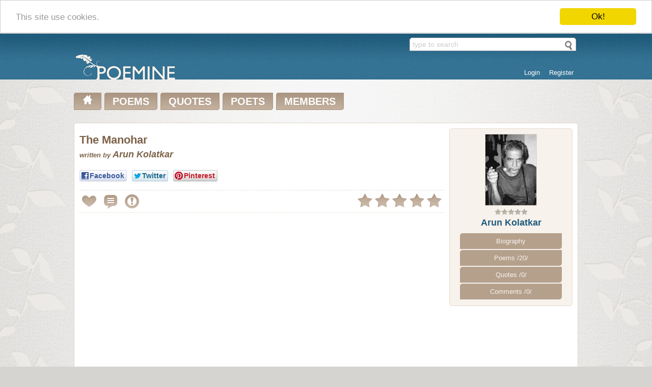

--- FILE ---
content_type: text/html; charset=UTF-8
request_url: https://www.poemine.com/Arun-Kolatkar/The-Manohar.html
body_size: 3828
content:
<!DOCTYPE html>
<html>
<head>
<title>Arun Kolatkar poem > The Manohar on Poemine.com</title>
<meta name="description" content="The Manohar poem written by Arun Kolatkar... Wondering 

which god he was going to find .../" />
<meta name="keywords" content="" />
<meta http-equiv="Content-Type" content="text/html; charset=utf-8" />
<meta name="viewport" content="width=device-width,initial-scale=1" />
<meta name="p:domain_verify" content="520f7da87398bb91bb851ba25452febf"/>
<link rel="shortcut icon" href="/favicon.ico" type="image/x-icon" />
<link rel="apple-touch-icon" href="/apple-touch-icon.png" />
<link rel="apple-touch-icon" sizes="57x57" href="/apple-touch-icon-57x57.png" />
<link rel="apple-touch-icon" sizes="72x72" href="/apple-touch-icon-72x72.png" />
<link rel="apple-touch-icon" sizes="76x76" href="/apple-touch-icon-76x76.png" />
<link rel="apple-touch-icon" sizes="114x114" href="/apple-touch-icon-114x114.png" />
<link rel="apple-touch-icon" sizes="120x120" href="/apple-touch-icon-120x120.png" />
<link rel="apple-touch-icon" sizes="144x144" href="/apple-touch-icon-144x144.png" />
<link rel="apple-touch-icon" sizes="152x152" href="/apple-touch-icon-152x152.png" />
<link rel="search" type="application/opensearchdescription+xml" href="/search.xml" title="Search Poemine.com" />
<link rel="stylesheet" href="https://www.poemine.com/css/social-likes.css"> 
<link rel="stylesheet" type="text/css" media="screen" href="https://www.poemine.com/css/main.css" />
<link rel="stylesheet" type="text/css" media="screen" href="https://www.poemine.com/css/mobile.css" />
<script src="https://www.poemine.com/javascript/jquery-1.10.2.min.js" type="text/javascript"></script>
<script src="https://www.poemine.com/javascript/ajax.js" type="text/javascript"></script>
<script src="https://www.poemine.com/javascript/jquery.raty.js" type="text/javascript"></script>
<script src="https://www.poemine.com/javascript/social-likes.min.js" type="text/javascript"></script>
<!-- Begin Cookie Consent plugin by Silktide - http://silktide.com/cookieconsent -->
<script type="text/javascript">
    window.cookieconsent_options = {"message":"This site use cookies.","dismiss":"Ok!","learnMore":"More info","link":null,"theme":"light-top"};
</script>
<script type="text/javascript" src="//cdnjs.cloudflare.com/ajax/libs/cookieconsent2/1.0.9/cookieconsent.min.js"></script>
<!-- End Cookie Consent plugin -->
</head>
<body>
<div id="container">
<div id="head">
<div class="center">
<div class="header-search">
<form action="/search/" method="post" class="searchform" id="searchform">
<input type="text" name="term" value="type to search" class="searchfield" onblur="search_default(this,1);" onclick="search_default(this,0);" autocomplete="off" />
<input type="submit" class="searchbtn" value="" />
<div class="searchresult"></div>
</form>
<script type="text/javascript">
$('.searchfield').keyup(function() {
  clearTimeout($.data(this, 'timer'));
  var wait = setTimeout(search_inline, 500);
  $(this).data('timer', wait);
});
$('#searchform').submit(function() {
    var t = $('.searchfield').val();
    t = t.replace(/[\~\!\@\#\$\%\^\&\*\(\)\_\+\`\=\-\]\[\\\|\{\}\;\:\'\",\.\/\<\>\?]/g,'');
    t = encodeURI(t);
    window.location = '/search/' + t + '/';
    return false;
});
</script>
</div>
<div id="login_panel">
<ul><li><a href="/user/?q=login">Login</a></li><li><a href="/user/?q=register">Register</a></li></ul>
</div>
<div class="header-logo">
<a href="/" title=""><img src="https://www.poemine.com/css/logo.png" alt="Poemine Logo" /></a>
</div>
</div>
</div>
<div id="main">
<div class="center">
<ul id="main_menu">
<li><a href="/" title="Poemine.com main page"><img src="https://www.poemine.com/css/home.png" alt="Poemine home" /></a></li>
<li><a href="/poems/" title="Poems on Poemine.com">POEMS</a></li>
<li><a href="/quotes/" title="Quotes on Poemine.com">QUOTES</a></li>
<li class="sub"><a href="/poets/" title="Poets on Poemine.com">POETS</a><div class="submenu poets"><ul><li class="title">Movement - group - philosophy</li><li><a href="/poets/Academy-Francaise/" title="Academy Francaise Poets">Academy Francaise [58]</a></li><li><a href="/poets/Chinese-dynasties/" title="Chinese dynasties Poets">Chinese dynasties [103]</a></li><li><a href="/poets/Classicism/" title="Classicism Poets">Classicism [111]</a></li><li><a href="/poets/Didactical/" title="Didactical Poets">Didactical [48]</a></li><li><a href="/poets/Existentialism/" title="Existentialism Poets">Existentialism [10]</a></li><li><a href="/poets/Expressionism/" title="Expressionism Poets">Expressionism [5]</a></li><li><a href="/poets/Feminism/" title="Feminism Poets">Feminism [65]</a></li><li><a href="/poets/Generation-of-27/" title="Generation of 27 Poets">Generation of 27 [3]</a></li><li><a href="/poets/Harlem-renaissance/" title="Harlem renaissance Poets">Harlem renaissance [13]</a></li><li><a href="/poets/Metaphysical/" title="Metaphysical Poets">Metaphysical [14]</a></li><li><a href="/poets/Modernism-realism/" title="Modernism, Realism Poets">Modernism, Realism [60]</a></li><li><a href="/poets/Moralism/" title="Moralism Poets">Moralism [10]</a></li><li><a href="/poets/Naturalism/" title="Naturalism Poets">Naturalism [96]</a></li><li><a href="/poets/New-formalism/" title="New formalism Poets">New formalism [5]</a></li><li><a href="/poets/Other/" title="Other Poets">Other [2116]</a></li><li><a href="/poets/Parnassianism/" title="Parnassianism Poets">Parnassianism [8]</a></li><li><a href="/poets/Political/" title="Political Poets">Political [448]</a></li><li><a href="/poets/Prevalent-form/" title="Prevalent form Poets">Prevalent form [203]</a></li><li><a href="/poets/Romanticism/" title="Romanticism Poets">Romanticism [136]</a></li><li><a href="/poets/Surrealism-dadaism-absurdism/" title="Surrealism, dadaism, absurdism Poets">Surrealism, dadaism, absurdism [21]</a></li><li><a href="/poets/Symbolism/" title="Symbolism Poets">Symbolism [54]</a></li><li><a href="/poets/The-Movement/" title="The Movement Poets">The Movement [13]</a></li><li><a href="/poets/Theology/" title="Theology Poets">Theology [380]</a></li><li><a href="/poets/Transcendentalism/" title="Transcendentalism Poets">Transcendentalism [11]</a></li></ul><ul><li class="title">Native Language</li><li><a href="/poets/Albanian/" title="Albanian Poets">Albanian [28]</a></li><li><a href="/poets/Arabic/" title="Arabic Poets">Arabic [53]</a></li><li><a href="/poets/Bangla/" title="Bangla Poets">Bangla [46]</a></li><li><a href="/poets/Bulgarian/" title="Bulgarian Poets">Bulgarian [0]</a></li><li><a href="/poets/Chinese/" title="Chinese Poets">Chinese [118]</a></li><li><a href="/poets/Croatian/" title="Croatian Poets">Croatian [0]</a></li><li><a href="/poets/Czech/" title="Czech Poets">Czech [4]</a></li><li><a href="/poets/Danish/" title="Danish Poets">Danish [83]</a></li><li><a href="/poets/Dutch/" title="Dutch Poets">Dutch [21]</a></li><li><a href="/poets/English/" title="English Poets">English [2190]</a></li><li><a href="/poets/Finnish/" title="Finnish Poets">Finnish [9]</a></li><li><a href="/poets/French/" title="French Poets">French [413]</a></li><li><a href="/poets/Gaulish/" title="Gaulish Poets">Gaulish [2]</a></li><li><a href="/poets/German/" title="German Poets">German [130]</a></li><li><a href="/poets/Greek/" title="Greek Poets">Greek [98]</a></li><li><a href="/poets/Hebrew/" title="Hebrew Poets">Hebrew [18]</a></li><li><a href="/poets/Hindi/" title="Hindi Poets">Hindi [326]</a></li><li><a href="/poets/Hungarian/" title="Hungarian Poets">Hungarian [8]</a></li><li><a href="/poets/Indonesian/" title="Indonesian Poets">Indonesian [1]</a></li><li><a href="/poets/Italian/" title="Italian Poets">Italian [44]</a></li><li><a href="/poets/Japan/" title="Japan Poets">Japan [14]</a></li><li><a href="/poets/Latin/" title="Latin Poets">Latin [17]</a></li><li><a href="/poets/Polish/" title="Polish Poets">Polish [20]</a></li><li><a href="/poets/Portugese/" title="Portugese Poets">Portugese [23]</a></li><li><a href="/poets/Romanian/" title="Romanian Poets">Romanian [22]</a></li><li><a href="/poets/Russian/" title="Russian Poets">Russian [59]</a></li><li><a href="/poets/Slovak/" title="Slovak Poets">Slovak [0]</a></li><li><a href="/poets/Slovenian/" title="Slovenian Poets">Slovenian [11]</a></li><li><a href="/poets/Spanish/" title="Spanish Poets">Spanish [90]</a></li><li><a href="/poets/Swedish/" title="Swedish Poets">Swedish [14]</a></li><li><a href="/poets/Urdu/" title="Urdu Poets">Urdu [122]</a></li></ul></div></li>
<li><a href="/members/" title="Members on Poemine.com">MEMBERS</a></li>
</ul>
<div class="clear"></div>
<div id="poem" itemscope itemtype="https://schema.org/Article">
<div class="padding">
<div class="poet_panel brown_border brown3_background">
<div class="image">
<img src="https://www.poemine.com/img/poets/a/arun-kolatkar_100x100.jpg" alt="Arun Kolatkar image" title="Arun Kolatkar image" />
</div>
<div class="rating" data-title="Poet hasn't been rated yet, so it is calculated from an average poem rating">
<img src="https://www.poemine.com/css/star_null.png" alt="star null" /><img src="https://www.poemine.com/css/star_null.png" alt="star null" /><img src="https://www.poemine.com/css/star_null.png" alt="star null" /><img src="https://www.poemine.com/css/star_null.png" alt="star null" /><img src="https://www.poemine.com/css/star_null.png" alt="star null" />
</div>
<h3><a href="/Arun-Kolatkar/">Arun Kolatkar</a></h3>
<ul class="poet_menu">
<li><a href="/Arun-Kolatkar/biography/">Biography</a></li>
<li><a href="/Arun-Kolatkar/poems/">Poems /20/</a></li>
<li><a href="/Arun-Kolatkar/quotes/">Quotes /0/</a></li>
<li><a href="/Arun-Kolatkar/comments/">Comments /0/</a></li>
</ul>
</div>
<div class="poem">
<div class="title">
<h1 itemprop="name">The Manohar</h1>
<i>written by</i> <h2 itemprop="author">Arun Kolatkar</h2>
</div>
<ul class="social-likes">
<li class="facebook" title="Share link on Facebook">Facebook</li>
<li class="twitter" title="Share link on Twitter">Twitter</li>
<li class="pinterest" title="Share image on Pinterest" data-media="https://www.poemine.com/img/poets/a/arun-kolatkar_100x100.jpg">Pinterest</li>
</ul>
<hr />
<div class="nav_ico ico_add_favorite" data-title="Add to your favorites / You must logged in" onclick="go_login();"></div>
<div id="add_comment_ico" class="nav_ico ico_add_comment" data-title="Comment this poem"></div>
<div class="nav_ico ico_report" data-title="Report this poem"></div>
<div id="star"></div>
<div class="rate_report"></div>
<hr />
<form id="add_comment" action="/Arun-Kolatkar/The-Manohar.html" method="post" class="hide standard_form" onsubmit="return false;">
<div class="close"></div>
<fieldset>
<div class="line"><label for="comment">Your comment</label><textarea name="comment" rows="3"></textarea></div>
<div class="line"><label for="c">Please type code</label><input id="c" type="text" name="c" value="" size="8" class="captcha_input" />&laquo;<img src="/captcha/" class="captcha" />&nbsp;<img class="reload" src="https://www.poemine.com/css/reload.png" alt="Reload image" title="Reload image" onclick="reload_captcha();" /></div>
<div class="line"><label for="submit">&nbsp;</label><input id="submit" type="submit" value="Send comment" class="submit" onclick="submit_comment();" /></div>
<input type="hidden" name="id_poem" value="14468" />
</fieldset>
</form>
<div class="q">
<script async src="//pagead2.googlesyndication.com/pagead/js/adsbygoogle.js"></script>
<!-- Poem_square -->
<ins class="adsbygoogle"
     style="display:inline-block;width:336px;height:280px"
     data-ad-client="ca-pub-6293283751632479"
     data-ad-slot="8354227943"></ins>
<script>
(adsbygoogle = window.adsbygoogle || []).push({});
</script>
<style scoped media="screen" type="text/css">
.ads_poem { width: 336px; height: 280px; display: inline-block; }
@media(max-width: 860px) { .ads_poem { display: none; } }
</style>
<script async src="//pagead2.googlesyndication.com/pagead/js/adsbygoogle.js"></script>
<!-- Poem_square -->
<ins class="adsbygoogle ads_poem"
     style=""
     data-ad-client="ca-pub-6293283751632479"
     data-ad-slot="8354227943"></ins>
<script>
(adsbygoogle = window.adsbygoogle || []).push({});
</script>
</div>
<div class="q" itemprop="articleBody"><p>The door was open. <br />
Manohar thought <br />
it was one more temple. </p>
<p>
He looked inside. <br />
Wondering <br />
which god he was going to find. </p>
<p>
He quickly turned away <br />
when a wide eyed calf <br />
looked back at him. </p>
<p>
It isn't another temple, <br />
he said, <br />
it's just a cowshed. </p>
<p></p>
</div>
<p class="copy">&copy;&nbsp;Arun Kolatkar</p>
</div>
</div>
<div class="clear"></div>
<div class="next_prev"><a href="/Arun-Kolatkar/Heart-of-Ruin.html" class="nav_ico ico_prev" data-title="Previous poem from Arun Kolatkar"></a><a href="/Arun-Kolatkar/The-Pattern.html" class="nav_ico ico_next" data-title="Next poem from Arun Kolatkar"></a></div>
</div>
<script type="text/javascript">
$("#star").raty({ score: 0.00, click: function(score, evt) { rate_poem(14468,score,0.00); } });
$("#add_comment_ico").click(function() { 
    if ($("#add_comment").is(":hidden")) {
        $("#add_comment").slideDown("slow");
    } else {
        $("#add_comment").slideUp("slow"); 
    }
});
</script></div>
</div>
<div id="footer">
<div class="center">
<div class="social">
<a href="https://www.facebook.com/Poemine" target="_blank"><img src="https://www.poemine.com/css/social/facebook.png" alt="Follow us on Facebook" title="Follow us on Facebook"  /></a>
<a href="https://twitter.com/PoemineCom/" target="_blank"><img src="https://www.poemine.com/css/social/twitter.png" alt="Follow us on Twitter" title="Follow us on Twitter"  /></a>
<a href="https://www.pinterest.com/poeminecom/" target="_blank"><img src="https://www.poemine.com/css/social/pinterest.png" alt="Follow us on Pinterest" title="Follow us on Pinterest"  /></a>
</div>
<ul>
<li><a href="/info/about/">About Us</a></li>
<li><a href="/info/help/">Help</a></li>
<li><a href="/info/copyright/">Copyright</a></li>
<li><a href="/info/privacy/">Privacy</a></li>
<li><a href="/info/contact/">Contact Us</a></li>
</ul>
<p class="copy">© Poemine.com | All of the information on this site has been reproduced for educational and informational purposes without charge.</p>
</div>
</div>
</div>
<script>
  (function(i,s,o,g,r,a,m){i['GoogleAnalyticsObject']=r;i[r]=i[r]||function(){
  (i[r].q=i[r].q||[]).push(arguments)},i[r].l=1*new Date();a=s.createElement(o),
  m=s.getElementsByTagName(o)[0];a.async=1;a.src=g;m.parentNode.insertBefore(a,m)
  })(window,document,'script','//www.google-analytics.com/analytics.js','ga');

  ga('create', 'UA-45909222-1', 'poemine.com');
  ga('send', 'pageview');
</script>
</body>
</html>



--- FILE ---
content_type: text/html; charset=utf-8
request_url: https://www.google.com/recaptcha/api2/aframe
body_size: 267
content:
<!DOCTYPE HTML><html><head><meta http-equiv="content-type" content="text/html; charset=UTF-8"></head><body><script nonce="QTJnsW74ztIW56uScYnp7A">/** Anti-fraud and anti-abuse applications only. See google.com/recaptcha */ try{var clients={'sodar':'https://pagead2.googlesyndication.com/pagead/sodar?'};window.addEventListener("message",function(a){try{if(a.source===window.parent){var b=JSON.parse(a.data);var c=clients[b['id']];if(c){var d=document.createElement('img');d.src=c+b['params']+'&rc='+(localStorage.getItem("rc::a")?sessionStorage.getItem("rc::b"):"");window.document.body.appendChild(d);sessionStorage.setItem("rc::e",parseInt(sessionStorage.getItem("rc::e")||0)+1);localStorage.setItem("rc::h",'1769405172836');}}}catch(b){}});window.parent.postMessage("_grecaptcha_ready", "*");}catch(b){}</script></body></html>

--- FILE ---
content_type: text/plain
request_url: https://www.google-analytics.com/j/collect?v=1&_v=j102&a=851188466&t=pageview&_s=1&dl=https%3A%2F%2Fwww.poemine.com%2FArun-Kolatkar%2FThe-Manohar.html&ul=en-us%40posix&dt=Arun%20Kolatkar%20poem%20%3E%20The%20Manohar%20on%20Poemine.com&sr=1280x720&vp=1280x720&_u=IEBAAAABAAAAACAAI~&jid=1100306395&gjid=1320130938&cid=1375409911.1769405171&tid=UA-45909222-1&_gid=443108235.1769405171&_r=1&_slc=1&z=913316896
body_size: -450
content:
2,cG-107DG5KGBM